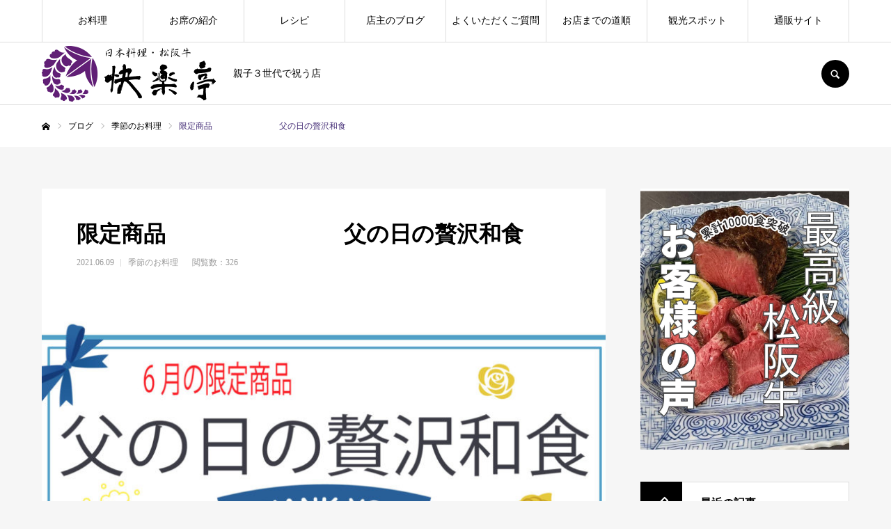

--- FILE ---
content_type: text/html; charset=UTF-8
request_url: https://kairakutei.co.jp/2021/06/%E7%88%B6%E3%81%AE%E6%97%A5%E3%81%AE%E8%B4%85%E6%B2%A2%E5%92%8C%E9%A3%9F%E3%80%80/
body_size: 20558
content:
<!DOCTYPE html>
<html class="pc" lang="ja"
	prefix="og: https://ogp.me/ns#" >
<head prefix="og: http://ogp.me/ns# fb: http://ogp.me/ns/fb#">
<meta charset="UTF-8">
<!--[if IE]><meta http-equiv="X-UA-Compatible" content="IE=edge"><![endif]-->
<meta name="viewport" content="width=device-width">
<meta name="format-detection" content="telephone=no">

<meta name="description" content="父の日限定の贅沢な和食の詰め合わせです！こんにちは、親子3世代で過ごす店、快楽亭5代目店主の脇田剛司です。いよいよ6月に入りました。6月は1年で3回しかない祝日が無い月です。でも忘れて欲しくない日があります。">
<link rel="pingback" href="https://kairakutei.co.jp/xmlrpc.php">
<link rel="shortcut icon" href="https://kairakutei.co.jp/wp-content/uploads/2021/02/favicon.png">

		<!-- All in One SEO 4.1.8 -->
		<title>限定商品 父の日の贅沢和食 - 快楽亭</title>
		<meta name="description" content="父の日限定の贅沢な和食の詰め合わせです！ こんにちは、親子3世代で過ごす店、快楽亭5代目店主の脇田剛司です。い" />
		<meta name="robots" content="max-image-preview:large" />
		<meta name="google-site-verification" content="google-site-verification=PMvTZgDEP8GbZFBG3MXHDpkWtfn43QW2fC8O8P97OuI" />
		<link rel="canonical" href="https://kairakutei.co.jp/2021/06/%e7%88%b6%e3%81%ae%e6%97%a5%e3%81%ae%e8%b4%85%e6%b2%a2%e5%92%8c%e9%a3%9f%e3%80%80/" />
		<meta property="og:locale" content="ja_JP" />
		<meta property="og:site_name" content="快楽亭 - 親子３世代で祝う店" />
		<meta property="og:type" content="article" />
		<meta property="og:title" content="限定商品 父の日の贅沢和食 - 快楽亭" />
		<meta property="og:description" content="父の日限定の贅沢な和食の詰め合わせです！ こんにちは、親子3世代で過ごす店、快楽亭5代目店主の脇田剛司です。い" />
		<meta property="og:url" content="https://kairakutei.co.jp/2021/06/%e7%88%b6%e3%81%ae%e6%97%a5%e3%81%ae%e8%b4%85%e6%b2%a2%e5%92%8c%e9%a3%9f%e3%80%80/" />
		<meta property="og:image" content="https://kairakutei.co.jp/wp-content/uploads/2021/02/-scaled-e1613913338978.jpg" />
		<meta property="og:image:secure_url" content="https://kairakutei.co.jp/wp-content/uploads/2021/02/-scaled-e1613913338978.jpg" />
		<meta property="og:image:width" content="1707" />
		<meta property="og:image:height" content="710" />
		<meta property="article:published_time" content="2021-06-09T01:40:56+00:00" />
		<meta property="article:modified_time" content="2021-06-09T01:59:26+00:00" />
		<meta property="article:publisher" content="https://www.facebook.com/kairakutei/" />
		<meta name="twitter:card" content="summary" />
		<meta name="twitter:title" content="限定商品 父の日の贅沢和食 - 快楽亭" />
		<meta name="twitter:description" content="父の日限定の贅沢な和食の詰め合わせです！ こんにちは、親子3世代で過ごす店、快楽亭5代目店主の脇田剛司です。い" />
		<meta name="twitter:image" content="https://kairakutei.co.jp/wp-content/uploads/2021/02/-scaled-e1613913338978.jpg" />
		<script type="application/ld+json" class="aioseo-schema">
			{"@context":"https:\/\/schema.org","@graph":[{"@type":"WebSite","@id":"https:\/\/kairakutei.co.jp\/#website","url":"https:\/\/kairakutei.co.jp\/","name":"\u5feb\u697d\u4ead","description":"\u89aa\u5b50\uff13\u4e16\u4ee3\u3067\u795d\u3046\u5e97","inLanguage":"ja","publisher":{"@id":"https:\/\/kairakutei.co.jp\/#organization"}},{"@type":"Organization","@id":"https:\/\/kairakutei.co.jp\/#organization","name":"\u5feb\u697d\u4ead","url":"https:\/\/kairakutei.co.jp\/","logo":{"@type":"ImageObject","@id":"https:\/\/kairakutei.co.jp\/#organizationLogo","url":"https:\/\/kairakutei.co.jp\/wp-content\/uploads\/2022\/03\/mark.png","width":512,"height":511},"image":{"@id":"https:\/\/kairakutei.co.jp\/#organizationLogo"},"sameAs":["https:\/\/www.facebook.com\/kairakutei\/","https:\/\/www.instagram.com\/kairakutei\/?igshid=basvydkcpv5u"],"contactPoint":{"@type":"ContactPoint","telephone":"+81598210222","contactType":"Reservations"}},{"@type":"BreadcrumbList","@id":"https:\/\/kairakutei.co.jp\/2021\/06\/%e7%88%b6%e3%81%ae%e6%97%a5%e3%81%ae%e8%b4%85%e6%b2%a2%e5%92%8c%e9%a3%9f%e3%80%80\/#breadcrumblist","itemListElement":[{"@type":"ListItem","@id":"https:\/\/kairakutei.co.jp\/#listItem","position":1,"item":{"@type":"WebPage","@id":"https:\/\/kairakutei.co.jp\/","name":"\u30db\u30fc\u30e0","description":"\u89aa\u5b50\uff13\u4e16\u4ee3\u3067\u795d\u3046\u5e97","url":"https:\/\/kairakutei.co.jp\/"},"nextItem":"https:\/\/kairakutei.co.jp\/2021\/#listItem"},{"@type":"ListItem","@id":"https:\/\/kairakutei.co.jp\/2021\/#listItem","position":2,"item":{"@type":"WebPage","@id":"https:\/\/kairakutei.co.jp\/2021\/","name":"2021","url":"https:\/\/kairakutei.co.jp\/2021\/"},"nextItem":"https:\/\/kairakutei.co.jp\/2021\/06\/#listItem","previousItem":"https:\/\/kairakutei.co.jp\/#listItem"},{"@type":"ListItem","@id":"https:\/\/kairakutei.co.jp\/2021\/06\/#listItem","position":3,"item":{"@type":"WebPage","@id":"https:\/\/kairakutei.co.jp\/2021\/06\/","name":"June","url":"https:\/\/kairakutei.co.jp\/2021\/06\/"},"nextItem":"https:\/\/kairakutei.co.jp\/2021\/06\/%e7%88%b6%e3%81%ae%e6%97%a5%e3%81%ae%e8%b4%85%e6%b2%a2%e5%92%8c%e9%a3%9f%e3%80%80\/#listItem","previousItem":"https:\/\/kairakutei.co.jp\/2021\/#listItem"},{"@type":"ListItem","@id":"https:\/\/kairakutei.co.jp\/2021\/06\/%e7%88%b6%e3%81%ae%e6%97%a5%e3%81%ae%e8%b4%85%e6%b2%a2%e5%92%8c%e9%a3%9f%e3%80%80\/#listItem","position":4,"item":{"@type":"WebPage","@id":"https:\/\/kairakutei.co.jp\/2021\/06\/%e7%88%b6%e3%81%ae%e6%97%a5%e3%81%ae%e8%b4%85%e6%b2%a2%e5%92%8c%e9%a3%9f%e3%80%80\/","name":"\u9650\u5b9a\u5546\u54c1\u3000\u3000\u3000\u3000\u3000\u3000\u3000\u3000\u7236\u306e\u65e5\u306e\u8d05\u6ca2\u548c\u98df\u3000","description":"\u7236\u306e\u65e5\u9650\u5b9a\u306e\u8d05\u6ca2\u306a\u548c\u98df\u306e\u8a70\u3081\u5408\u308f\u305b\u3067\u3059\uff01 \u3053\u3093\u306b\u3061\u306f\u3001\u89aa\u5b503\u4e16\u4ee3\u3067\u904e\u3054\u3059\u5e97\u3001\u5feb\u697d\u4ead5\u4ee3\u76ee\u5e97\u4e3b\u306e\u8107\u7530\u525b\u53f8\u3067\u3059\u3002\u3044","url":"https:\/\/kairakutei.co.jp\/2021\/06\/%e7%88%b6%e3%81%ae%e6%97%a5%e3%81%ae%e8%b4%85%e6%b2%a2%e5%92%8c%e9%a3%9f%e3%80%80\/"},"previousItem":"https:\/\/kairakutei.co.jp\/2021\/06\/#listItem"}]},{"@type":"Person","@id":"https:\/\/kairakutei.co.jp\/author\/kairakutei\/#author","url":"https:\/\/kairakutei.co.jp\/author\/kairakutei\/","name":"kairakutei","image":{"@type":"ImageObject","@id":"https:\/\/kairakutei.co.jp\/2021\/06\/%e7%88%b6%e3%81%ae%e6%97%a5%e3%81%ae%e8%b4%85%e6%b2%a2%e5%92%8c%e9%a3%9f%e3%80%80\/#authorImage","url":"https:\/\/secure.gravatar.com\/avatar\/e714945bfa44c04059aa13362951def3?s=96&d=mm&r=g","width":96,"height":96,"caption":"kairakutei"},"sameAs":["https:\/\/www.facebook.com\/kairakutei\/","https:\/\/www.instagram.com\/kairakutei\/?igshid=basvydkcpv5u"]},{"@type":"WebPage","@id":"https:\/\/kairakutei.co.jp\/2021\/06\/%e7%88%b6%e3%81%ae%e6%97%a5%e3%81%ae%e8%b4%85%e6%b2%a2%e5%92%8c%e9%a3%9f%e3%80%80\/#webpage","url":"https:\/\/kairakutei.co.jp\/2021\/06\/%e7%88%b6%e3%81%ae%e6%97%a5%e3%81%ae%e8%b4%85%e6%b2%a2%e5%92%8c%e9%a3%9f%e3%80%80\/","name":"\u9650\u5b9a\u5546\u54c1 \u7236\u306e\u65e5\u306e\u8d05\u6ca2\u548c\u98df - \u5feb\u697d\u4ead","description":"\u7236\u306e\u65e5\u9650\u5b9a\u306e\u8d05\u6ca2\u306a\u548c\u98df\u306e\u8a70\u3081\u5408\u308f\u305b\u3067\u3059\uff01 \u3053\u3093\u306b\u3061\u306f\u3001\u89aa\u5b503\u4e16\u4ee3\u3067\u904e\u3054\u3059\u5e97\u3001\u5feb\u697d\u4ead5\u4ee3\u76ee\u5e97\u4e3b\u306e\u8107\u7530\u525b\u53f8\u3067\u3059\u3002\u3044","inLanguage":"ja","isPartOf":{"@id":"https:\/\/kairakutei.co.jp\/#website"},"breadcrumb":{"@id":"https:\/\/kairakutei.co.jp\/2021\/06\/%e7%88%b6%e3%81%ae%e6%97%a5%e3%81%ae%e8%b4%85%e6%b2%a2%e5%92%8c%e9%a3%9f%e3%80%80\/#breadcrumblist"},"author":"https:\/\/kairakutei.co.jp\/author\/kairakutei\/#author","creator":"https:\/\/kairakutei.co.jp\/author\/kairakutei\/#author","image":{"@type":"ImageObject","@id":"https:\/\/kairakutei.co.jp\/#mainImage","url":"https:\/\/kairakutei.co.jp\/wp-content\/uploads\/2021\/06\/\u7236\u306e\u65e5\u8d05\u6ca2\u548c\u98df\u30002021.jpg","width":1920,"height":1080},"primaryImageOfPage":{"@id":"https:\/\/kairakutei.co.jp\/2021\/06\/%e7%88%b6%e3%81%ae%e6%97%a5%e3%81%ae%e8%b4%85%e6%b2%a2%e5%92%8c%e9%a3%9f%e3%80%80\/#mainImage"},"datePublished":"2021-06-09T01:40:56+09:00","dateModified":"2021-06-09T01:59:26+09:00"},{"@type":"BlogPosting","@id":"https:\/\/kairakutei.co.jp\/2021\/06\/%e7%88%b6%e3%81%ae%e6%97%a5%e3%81%ae%e8%b4%85%e6%b2%a2%e5%92%8c%e9%a3%9f%e3%80%80\/#blogposting","name":"\u9650\u5b9a\u5546\u54c1 \u7236\u306e\u65e5\u306e\u8d05\u6ca2\u548c\u98df - \u5feb\u697d\u4ead","description":"\u7236\u306e\u65e5\u9650\u5b9a\u306e\u8d05\u6ca2\u306a\u548c\u98df\u306e\u8a70\u3081\u5408\u308f\u305b\u3067\u3059\uff01 \u3053\u3093\u306b\u3061\u306f\u3001\u89aa\u5b503\u4e16\u4ee3\u3067\u904e\u3054\u3059\u5e97\u3001\u5feb\u697d\u4ead5\u4ee3\u76ee\u5e97\u4e3b\u306e\u8107\u7530\u525b\u53f8\u3067\u3059\u3002\u3044","inLanguage":"ja","headline":"\u9650\u5b9a\u5546\u54c1\u3000\u3000\u3000\u3000\u3000\u3000\u3000\u3000\u7236\u306e\u65e5\u306e\u8d05\u6ca2\u548c\u98df\u3000","author":{"@id":"https:\/\/kairakutei.co.jp\/author\/kairakutei\/#author"},"publisher":{"@id":"https:\/\/kairakutei.co.jp\/#organization"},"datePublished":"2021-06-09T01:40:56+09:00","dateModified":"2021-06-09T01:59:26+09:00","articleSection":"\u5b63\u7bc0\u306e\u304a\u6599\u7406, \u7236\u306e\u65e5\u3000\u30ed\u30fc\u30b9\u30c8\u30d3\u30fc\u30eb","mainEntityOfPage":{"@id":"https:\/\/kairakutei.co.jp\/2021\/06\/%e7%88%b6%e3%81%ae%e6%97%a5%e3%81%ae%e8%b4%85%e6%b2%a2%e5%92%8c%e9%a3%9f%e3%80%80\/#webpage"},"isPartOf":{"@id":"https:\/\/kairakutei.co.jp\/2021\/06\/%e7%88%b6%e3%81%ae%e6%97%a5%e3%81%ae%e8%b4%85%e6%b2%a2%e5%92%8c%e9%a3%9f%e3%80%80\/#webpage"},"image":{"@type":"ImageObject","@id":"https:\/\/kairakutei.co.jp\/#articleImage","url":"https:\/\/kairakutei.co.jp\/wp-content\/uploads\/2021\/06\/\u7236\u306e\u65e5\u8d05\u6ca2\u548c\u98df\u30002021.jpg","width":1920,"height":1080}}]}
		</script>
		<!-- All in One SEO -->

<meta property="og:type" content="article">
<meta property="og:url" content="https://kairakutei.co.jp/2021/06/%E7%88%B6%E3%81%AE%E6%97%A5%E3%81%AE%E8%B4%85%E6%B2%A2%E5%92%8C%E9%A3%9F%E3%80%80/">
<meta property="og:title" content="限定商品 父の日の贅沢和食 - 快楽亭">
<meta property="og:description" content="父の日限定の贅沢な和食の詰め合わせです！こんにちは、親子3世代で過ごす店、快楽亭5代目店主の脇田剛司です。いよいよ6月に入りました。6月は1年で3回しかない祝日が無い月です。でも忘れて欲しくない日があります。">
<meta property="og:site_name" content="快楽亭">
<meta property="og:image" content="https://kairakutei.co.jp/wp-content/uploads/2021/06/父の日贅沢和食　2021.jpg">
<meta property="og:image:secure_url" content="https://kairakutei.co.jp/wp-content/uploads/2021/06/父の日贅沢和食　2021.jpg"> 
<meta property="og:image:width" content="1920"> 
<meta property="og:image:height" content="1080">
<link rel="alternate" type="application/rss+xml" title="快楽亭 &raquo; フィード" href="https://kairakutei.co.jp/feed/" />
<link rel="alternate" type="application/rss+xml" title="快楽亭 &raquo; コメントフィード" href="https://kairakutei.co.jp/comments/feed/" />
<script type="text/javascript">
/* <![CDATA[ */
window._wpemojiSettings = {"baseUrl":"https:\/\/s.w.org\/images\/core\/emoji\/15.0.3\/72x72\/","ext":".png","svgUrl":"https:\/\/s.w.org\/images\/core\/emoji\/15.0.3\/svg\/","svgExt":".svg","source":{"concatemoji":"https:\/\/kairakutei.co.jp\/wp-includes\/js\/wp-emoji-release.min.js?ver=6.5.7"}};
/*! This file is auto-generated */
!function(i,n){var o,s,e;function c(e){try{var t={supportTests:e,timestamp:(new Date).valueOf()};sessionStorage.setItem(o,JSON.stringify(t))}catch(e){}}function p(e,t,n){e.clearRect(0,0,e.canvas.width,e.canvas.height),e.fillText(t,0,0);var t=new Uint32Array(e.getImageData(0,0,e.canvas.width,e.canvas.height).data),r=(e.clearRect(0,0,e.canvas.width,e.canvas.height),e.fillText(n,0,0),new Uint32Array(e.getImageData(0,0,e.canvas.width,e.canvas.height).data));return t.every(function(e,t){return e===r[t]})}function u(e,t,n){switch(t){case"flag":return n(e,"\ud83c\udff3\ufe0f\u200d\u26a7\ufe0f","\ud83c\udff3\ufe0f\u200b\u26a7\ufe0f")?!1:!n(e,"\ud83c\uddfa\ud83c\uddf3","\ud83c\uddfa\u200b\ud83c\uddf3")&&!n(e,"\ud83c\udff4\udb40\udc67\udb40\udc62\udb40\udc65\udb40\udc6e\udb40\udc67\udb40\udc7f","\ud83c\udff4\u200b\udb40\udc67\u200b\udb40\udc62\u200b\udb40\udc65\u200b\udb40\udc6e\u200b\udb40\udc67\u200b\udb40\udc7f");case"emoji":return!n(e,"\ud83d\udc26\u200d\u2b1b","\ud83d\udc26\u200b\u2b1b")}return!1}function f(e,t,n){var r="undefined"!=typeof WorkerGlobalScope&&self instanceof WorkerGlobalScope?new OffscreenCanvas(300,150):i.createElement("canvas"),a=r.getContext("2d",{willReadFrequently:!0}),o=(a.textBaseline="top",a.font="600 32px Arial",{});return e.forEach(function(e){o[e]=t(a,e,n)}),o}function t(e){var t=i.createElement("script");t.src=e,t.defer=!0,i.head.appendChild(t)}"undefined"!=typeof Promise&&(o="wpEmojiSettingsSupports",s=["flag","emoji"],n.supports={everything:!0,everythingExceptFlag:!0},e=new Promise(function(e){i.addEventListener("DOMContentLoaded",e,{once:!0})}),new Promise(function(t){var n=function(){try{var e=JSON.parse(sessionStorage.getItem(o));if("object"==typeof e&&"number"==typeof e.timestamp&&(new Date).valueOf()<e.timestamp+604800&&"object"==typeof e.supportTests)return e.supportTests}catch(e){}return null}();if(!n){if("undefined"!=typeof Worker&&"undefined"!=typeof OffscreenCanvas&&"undefined"!=typeof URL&&URL.createObjectURL&&"undefined"!=typeof Blob)try{var e="postMessage("+f.toString()+"("+[JSON.stringify(s),u.toString(),p.toString()].join(",")+"));",r=new Blob([e],{type:"text/javascript"}),a=new Worker(URL.createObjectURL(r),{name:"wpTestEmojiSupports"});return void(a.onmessage=function(e){c(n=e.data),a.terminate(),t(n)})}catch(e){}c(n=f(s,u,p))}t(n)}).then(function(e){for(var t in e)n.supports[t]=e[t],n.supports.everything=n.supports.everything&&n.supports[t],"flag"!==t&&(n.supports.everythingExceptFlag=n.supports.everythingExceptFlag&&n.supports[t]);n.supports.everythingExceptFlag=n.supports.everythingExceptFlag&&!n.supports.flag,n.DOMReady=!1,n.readyCallback=function(){n.DOMReady=!0}}).then(function(){return e}).then(function(){var e;n.supports.everything||(n.readyCallback(),(e=n.source||{}).concatemoji?t(e.concatemoji):e.wpemoji&&e.twemoji&&(t(e.twemoji),t(e.wpemoji)))}))}((window,document),window._wpemojiSettings);
/* ]]> */
</script>
<link rel='stylesheet' id='style-css' href='https://kairakutei.co.jp/wp-content/themes/every_tcd075/style.css?ver=2.3' type='text/css' media='all' />
<style id='wp-emoji-styles-inline-css' type='text/css'>

	img.wp-smiley, img.emoji {
		display: inline !important;
		border: none !important;
		box-shadow: none !important;
		height: 1em !important;
		width: 1em !important;
		margin: 0 0.07em !important;
		vertical-align: -0.1em !important;
		background: none !important;
		padding: 0 !important;
	}
</style>
<link rel='stylesheet' id='wp-block-library-css' href='https://kairakutei.co.jp/wp-includes/css/dist/block-library/style.min.css?ver=6.5.7' type='text/css' media='all' />
<style id='classic-theme-styles-inline-css' type='text/css'>
/*! This file is auto-generated */
.wp-block-button__link{color:#fff;background-color:#32373c;border-radius:9999px;box-shadow:none;text-decoration:none;padding:calc(.667em + 2px) calc(1.333em + 2px);font-size:1.125em}.wp-block-file__button{background:#32373c;color:#fff;text-decoration:none}
</style>
<style id='global-styles-inline-css' type='text/css'>
body{--wp--preset--color--black: #000000;--wp--preset--color--cyan-bluish-gray: #abb8c3;--wp--preset--color--white: #ffffff;--wp--preset--color--pale-pink: #f78da7;--wp--preset--color--vivid-red: #cf2e2e;--wp--preset--color--luminous-vivid-orange: #ff6900;--wp--preset--color--luminous-vivid-amber: #fcb900;--wp--preset--color--light-green-cyan: #7bdcb5;--wp--preset--color--vivid-green-cyan: #00d084;--wp--preset--color--pale-cyan-blue: #8ed1fc;--wp--preset--color--vivid-cyan-blue: #0693e3;--wp--preset--color--vivid-purple: #9b51e0;--wp--preset--gradient--vivid-cyan-blue-to-vivid-purple: linear-gradient(135deg,rgba(6,147,227,1) 0%,rgb(155,81,224) 100%);--wp--preset--gradient--light-green-cyan-to-vivid-green-cyan: linear-gradient(135deg,rgb(122,220,180) 0%,rgb(0,208,130) 100%);--wp--preset--gradient--luminous-vivid-amber-to-luminous-vivid-orange: linear-gradient(135deg,rgba(252,185,0,1) 0%,rgba(255,105,0,1) 100%);--wp--preset--gradient--luminous-vivid-orange-to-vivid-red: linear-gradient(135deg,rgba(255,105,0,1) 0%,rgb(207,46,46) 100%);--wp--preset--gradient--very-light-gray-to-cyan-bluish-gray: linear-gradient(135deg,rgb(238,238,238) 0%,rgb(169,184,195) 100%);--wp--preset--gradient--cool-to-warm-spectrum: linear-gradient(135deg,rgb(74,234,220) 0%,rgb(151,120,209) 20%,rgb(207,42,186) 40%,rgb(238,44,130) 60%,rgb(251,105,98) 80%,rgb(254,248,76) 100%);--wp--preset--gradient--blush-light-purple: linear-gradient(135deg,rgb(255,206,236) 0%,rgb(152,150,240) 100%);--wp--preset--gradient--blush-bordeaux: linear-gradient(135deg,rgb(254,205,165) 0%,rgb(254,45,45) 50%,rgb(107,0,62) 100%);--wp--preset--gradient--luminous-dusk: linear-gradient(135deg,rgb(255,203,112) 0%,rgb(199,81,192) 50%,rgb(65,88,208) 100%);--wp--preset--gradient--pale-ocean: linear-gradient(135deg,rgb(255,245,203) 0%,rgb(182,227,212) 50%,rgb(51,167,181) 100%);--wp--preset--gradient--electric-grass: linear-gradient(135deg,rgb(202,248,128) 0%,rgb(113,206,126) 100%);--wp--preset--gradient--midnight: linear-gradient(135deg,rgb(2,3,129) 0%,rgb(40,116,252) 100%);--wp--preset--font-size--small: 13px;--wp--preset--font-size--medium: 20px;--wp--preset--font-size--large: 36px;--wp--preset--font-size--x-large: 42px;--wp--preset--spacing--20: 0.44rem;--wp--preset--spacing--30: 0.67rem;--wp--preset--spacing--40: 1rem;--wp--preset--spacing--50: 1.5rem;--wp--preset--spacing--60: 2.25rem;--wp--preset--spacing--70: 3.38rem;--wp--preset--spacing--80: 5.06rem;--wp--preset--shadow--natural: 6px 6px 9px rgba(0, 0, 0, 0.2);--wp--preset--shadow--deep: 12px 12px 50px rgba(0, 0, 0, 0.4);--wp--preset--shadow--sharp: 6px 6px 0px rgba(0, 0, 0, 0.2);--wp--preset--shadow--outlined: 6px 6px 0px -3px rgba(255, 255, 255, 1), 6px 6px rgba(0, 0, 0, 1);--wp--preset--shadow--crisp: 6px 6px 0px rgba(0, 0, 0, 1);}:where(.is-layout-flex){gap: 0.5em;}:where(.is-layout-grid){gap: 0.5em;}body .is-layout-flex{display: flex;}body .is-layout-flex{flex-wrap: wrap;align-items: center;}body .is-layout-flex > *{margin: 0;}body .is-layout-grid{display: grid;}body .is-layout-grid > *{margin: 0;}:where(.wp-block-columns.is-layout-flex){gap: 2em;}:where(.wp-block-columns.is-layout-grid){gap: 2em;}:where(.wp-block-post-template.is-layout-flex){gap: 1.25em;}:where(.wp-block-post-template.is-layout-grid){gap: 1.25em;}.has-black-color{color: var(--wp--preset--color--black) !important;}.has-cyan-bluish-gray-color{color: var(--wp--preset--color--cyan-bluish-gray) !important;}.has-white-color{color: var(--wp--preset--color--white) !important;}.has-pale-pink-color{color: var(--wp--preset--color--pale-pink) !important;}.has-vivid-red-color{color: var(--wp--preset--color--vivid-red) !important;}.has-luminous-vivid-orange-color{color: var(--wp--preset--color--luminous-vivid-orange) !important;}.has-luminous-vivid-amber-color{color: var(--wp--preset--color--luminous-vivid-amber) !important;}.has-light-green-cyan-color{color: var(--wp--preset--color--light-green-cyan) !important;}.has-vivid-green-cyan-color{color: var(--wp--preset--color--vivid-green-cyan) !important;}.has-pale-cyan-blue-color{color: var(--wp--preset--color--pale-cyan-blue) !important;}.has-vivid-cyan-blue-color{color: var(--wp--preset--color--vivid-cyan-blue) !important;}.has-vivid-purple-color{color: var(--wp--preset--color--vivid-purple) !important;}.has-black-background-color{background-color: var(--wp--preset--color--black) !important;}.has-cyan-bluish-gray-background-color{background-color: var(--wp--preset--color--cyan-bluish-gray) !important;}.has-white-background-color{background-color: var(--wp--preset--color--white) !important;}.has-pale-pink-background-color{background-color: var(--wp--preset--color--pale-pink) !important;}.has-vivid-red-background-color{background-color: var(--wp--preset--color--vivid-red) !important;}.has-luminous-vivid-orange-background-color{background-color: var(--wp--preset--color--luminous-vivid-orange) !important;}.has-luminous-vivid-amber-background-color{background-color: var(--wp--preset--color--luminous-vivid-amber) !important;}.has-light-green-cyan-background-color{background-color: var(--wp--preset--color--light-green-cyan) !important;}.has-vivid-green-cyan-background-color{background-color: var(--wp--preset--color--vivid-green-cyan) !important;}.has-pale-cyan-blue-background-color{background-color: var(--wp--preset--color--pale-cyan-blue) !important;}.has-vivid-cyan-blue-background-color{background-color: var(--wp--preset--color--vivid-cyan-blue) !important;}.has-vivid-purple-background-color{background-color: var(--wp--preset--color--vivid-purple) !important;}.has-black-border-color{border-color: var(--wp--preset--color--black) !important;}.has-cyan-bluish-gray-border-color{border-color: var(--wp--preset--color--cyan-bluish-gray) !important;}.has-white-border-color{border-color: var(--wp--preset--color--white) !important;}.has-pale-pink-border-color{border-color: var(--wp--preset--color--pale-pink) !important;}.has-vivid-red-border-color{border-color: var(--wp--preset--color--vivid-red) !important;}.has-luminous-vivid-orange-border-color{border-color: var(--wp--preset--color--luminous-vivid-orange) !important;}.has-luminous-vivid-amber-border-color{border-color: var(--wp--preset--color--luminous-vivid-amber) !important;}.has-light-green-cyan-border-color{border-color: var(--wp--preset--color--light-green-cyan) !important;}.has-vivid-green-cyan-border-color{border-color: var(--wp--preset--color--vivid-green-cyan) !important;}.has-pale-cyan-blue-border-color{border-color: var(--wp--preset--color--pale-cyan-blue) !important;}.has-vivid-cyan-blue-border-color{border-color: var(--wp--preset--color--vivid-cyan-blue) !important;}.has-vivid-purple-border-color{border-color: var(--wp--preset--color--vivid-purple) !important;}.has-vivid-cyan-blue-to-vivid-purple-gradient-background{background: var(--wp--preset--gradient--vivid-cyan-blue-to-vivid-purple) !important;}.has-light-green-cyan-to-vivid-green-cyan-gradient-background{background: var(--wp--preset--gradient--light-green-cyan-to-vivid-green-cyan) !important;}.has-luminous-vivid-amber-to-luminous-vivid-orange-gradient-background{background: var(--wp--preset--gradient--luminous-vivid-amber-to-luminous-vivid-orange) !important;}.has-luminous-vivid-orange-to-vivid-red-gradient-background{background: var(--wp--preset--gradient--luminous-vivid-orange-to-vivid-red) !important;}.has-very-light-gray-to-cyan-bluish-gray-gradient-background{background: var(--wp--preset--gradient--very-light-gray-to-cyan-bluish-gray) !important;}.has-cool-to-warm-spectrum-gradient-background{background: var(--wp--preset--gradient--cool-to-warm-spectrum) !important;}.has-blush-light-purple-gradient-background{background: var(--wp--preset--gradient--blush-light-purple) !important;}.has-blush-bordeaux-gradient-background{background: var(--wp--preset--gradient--blush-bordeaux) !important;}.has-luminous-dusk-gradient-background{background: var(--wp--preset--gradient--luminous-dusk) !important;}.has-pale-ocean-gradient-background{background: var(--wp--preset--gradient--pale-ocean) !important;}.has-electric-grass-gradient-background{background: var(--wp--preset--gradient--electric-grass) !important;}.has-midnight-gradient-background{background: var(--wp--preset--gradient--midnight) !important;}.has-small-font-size{font-size: var(--wp--preset--font-size--small) !important;}.has-medium-font-size{font-size: var(--wp--preset--font-size--medium) !important;}.has-large-font-size{font-size: var(--wp--preset--font-size--large) !important;}.has-x-large-font-size{font-size: var(--wp--preset--font-size--x-large) !important;}
.wp-block-navigation a:where(:not(.wp-element-button)){color: inherit;}
:where(.wp-block-post-template.is-layout-flex){gap: 1.25em;}:where(.wp-block-post-template.is-layout-grid){gap: 1.25em;}
:where(.wp-block-columns.is-layout-flex){gap: 2em;}:where(.wp-block-columns.is-layout-grid){gap: 2em;}
.wp-block-pullquote{font-size: 1.5em;line-height: 1.6;}
</style>
<link rel='stylesheet' id='ez-toc-css' href='https://kairakutei.co.jp/wp-content/plugins/easy-table-of-contents/assets/css/screen.min.css?ver=2.0.73' type='text/css' media='all' />
<style id='ez-toc-inline-css' type='text/css'>
div#ez-toc-container .ez-toc-title {font-size: 120%;}div#ez-toc-container .ez-toc-title {font-weight: 500;}div#ez-toc-container ul li {font-size: 95%;}div#ez-toc-container ul li {font-weight: 500;}div#ez-toc-container nav ul ul li {font-size: 90%;}
.ez-toc-container-direction {direction: ltr;}.ez-toc-counter ul{counter-reset: item ;}.ez-toc-counter nav ul li a::before {content: counters(item, '.', decimal) '. ';display: inline-block;counter-increment: item;flex-grow: 0;flex-shrink: 0;margin-right: .2em; float: left; }.ez-toc-widget-direction {direction: ltr;}.ez-toc-widget-container ul{counter-reset: item ;}.ez-toc-widget-container nav ul li a::before {content: counters(item, '.', decimal) '. ';display: inline-block;counter-increment: item;flex-grow: 0;flex-shrink: 0;margin-right: .2em; float: left; }
</style>
<script type="text/javascript" src="https://kairakutei.co.jp/wp-includes/js/jquery/jquery.min.js?ver=3.7.1" id="jquery-core-js"></script>
<script type="text/javascript" src="https://kairakutei.co.jp/wp-includes/js/jquery/jquery-migrate.min.js?ver=3.4.1" id="jquery-migrate-js"></script>
<link rel="https://api.w.org/" href="https://kairakutei.co.jp/wp-json/" /><link rel="alternate" type="application/json" href="https://kairakutei.co.jp/wp-json/wp/v2/posts/1092" /><link rel='shortlink' href='https://kairakutei.co.jp/?p=1092' />
<link rel="alternate" type="application/json+oembed" href="https://kairakutei.co.jp/wp-json/oembed/1.0/embed?url=https%3A%2F%2Fkairakutei.co.jp%2F2021%2F06%2F%25e7%2588%25b6%25e3%2581%25ae%25e6%2597%25a5%25e3%2581%25ae%25e8%25b4%2585%25e6%25b2%25a2%25e5%2592%258c%25e9%25a3%259f%25e3%2580%2580%2F" />
<link rel="alternate" type="text/xml+oembed" href="https://kairakutei.co.jp/wp-json/oembed/1.0/embed?url=https%3A%2F%2Fkairakutei.co.jp%2F2021%2F06%2F%25e7%2588%25b6%25e3%2581%25ae%25e6%2597%25a5%25e3%2581%25ae%25e8%25b4%2585%25e6%25b2%25a2%25e5%2592%258c%25e9%25a3%259f%25e3%2580%2580%2F&#038;format=xml" />

<link rel="stylesheet" href="https://kairakutei.co.jp/wp-content/themes/every_tcd075/css/design-plus.css?ver=2.3">
<link rel="stylesheet" href="https://kairakutei.co.jp/wp-content/themes/every_tcd075/css/sns-botton.css?ver=2.3">
<link rel="stylesheet" media="screen and (max-width:1210px)" href="https://kairakutei.co.jp/wp-content/themes/every_tcd075/css/responsive.css?ver=2.3">
<link rel="stylesheet" media="screen and (max-width:1210px)" href="https://kairakutei.co.jp/wp-content/themes/every_tcd075/css/footer-bar.css?ver=2.3">

<script src="https://kairakutei.co.jp/wp-content/themes/every_tcd075/js/jquery.easing.1.3.js?ver=2.3"></script>
<script src="https://kairakutei.co.jp/wp-content/themes/every_tcd075/js/jscript.js?ver=2.3"></script>
<script src="https://kairakutei.co.jp/wp-content/themes/every_tcd075/js/comment.js?ver=2.3"></script>

<link rel="stylesheet" href="https://kairakutei.co.jp/wp-content/themes/every_tcd075/js/simplebar.css?ver=2.3">
<script src="https://kairakutei.co.jp/wp-content/themes/every_tcd075/js/simplebar.min.js?ver=2.3"></script>


<script src="https://kairakutei.co.jp/wp-content/themes/every_tcd075/js/header_fix.js?ver=2.3"></script>
<script src="https://kairakutei.co.jp/wp-content/themes/every_tcd075/js/header_fix_mobile.js?ver=2.3"></script>

<style type="text/css">

body, input, textarea { font-family: "Times New Roman" , "游明朝" , "Yu Mincho" , "游明朝体" , "YuMincho" , "ヒラギノ明朝 Pro W3" , "Hiragino Mincho Pro" , "HiraMinProN-W3" , "HGS明朝E" , "ＭＳ Ｐ明朝" , "MS PMincho" , serif; }

.rich_font, .p-vertical { font-family: "Times New Roman" , "游明朝" , "Yu Mincho" , "游明朝体" , "YuMincho" , "ヒラギノ明朝 Pro W3" , "Hiragino Mincho Pro" , "HiraMinProN-W3" , "HGS明朝E" , "ＭＳ Ｐ明朝" , "MS PMincho" , serif; font-weight:500; }

.rich_font_type1 { font-family: Arial, "ヒラギノ角ゴ ProN W3", "Hiragino Kaku Gothic ProN", "メイリオ", Meiryo, sans-serif; }
.rich_font_type2 { font-family: "Hiragino Sans", "ヒラギノ角ゴ ProN", "Hiragino Kaku Gothic ProN", "游ゴシック", YuGothic, "メイリオ", Meiryo, sans-serif; font-weight:500; }
.rich_font_type3 { font-family: "Times New Roman" , "游明朝" , "Yu Mincho" , "游明朝体" , "YuMincho" , "ヒラギノ明朝 Pro W3" , "Hiragino Mincho Pro" , "HiraMinProN-W3" , "HGS明朝E" , "ＭＳ Ｐ明朝" , "MS PMincho" , serif; font-weight:500; }

.post_content, #next_prev_post { font-family: "Times New Roman" , "游明朝" , "Yu Mincho" , "游明朝体" , "YuMincho" , "ヒラギノ明朝 Pro W3" , "Hiragino Mincho Pro" , "HiraMinProN-W3" , "HGS明朝E" , "ＭＳ Ｐ明朝" , "MS PMincho" , serif; }

#global_menu > ul > li > a { color:#000000; }
#global_menu > ul > li > a:after { background:#9b6cb5; }
#global_menu ul ul a { color:#FFFFFF; background:#ff7f00; }
#global_menu ul ul a:hover { background:#fbc525; }
#global_menu ul ul li.menu-item-has-children > a:before { color:#FFFFFF; }
#drawer_menu { background:#222222; }
#mobile_menu a { color:#ffffff; background:#222222; border-bottom:1px solid #444444; }
#mobile_menu li li a { color:#ffffff; background:#333333; }
#mobile_menu a:hover, #drawer_menu .close_button:hover, #mobile_menu .child_menu_button:hover { color:#ffffff; background:#9b6cb5; }
#mobile_menu li li a:hover { color:#ffffff; }
.megamenu_recipe_category_list .headline { color:#ff7f00; font-size:18px; }
.megamenu_recipe_category_list .headline a { color:#ff7f00; }
.megamenu_blog_list .menu_area a:hover, .megamenu_blog_list .menu_area li.active a, .megamenu_blog_list .post_list { background:#e8e8e8; }
#header_search { background:rgba(0,0,0,0.7); }
#header_login, #header_logout { color:#000000; background:#eeeeee; }
#header_login:hover, #header_logout:hover { color:#ffffff; background:#ff7f00; }
#header_register { color:#ffffff; background:#ff7f00; }
#header_register:hover { color:#ffffff; background:#fbc525; }
.footer_headline { color:#c8afff; }
.footer_menu ul li a { color:#ffffff; }
#footer_menu, #footer_category_menu, #footer_widget { border-color:rgba(255,255,255,0.3); }

#styled_post_list1_widget-2 .widget_headline { color:#000000; background:#ffffff; border-color:#dddddd; }
#styled_post_list1_widget-2 .widget_headline:before { background:#000000; font-family:'headline_icon'; content:'\e90a'; font-size:37px; line-height:65px; }
@media screen and (max-width:650px) {
  #styled_post_list1_widget-2 .widget_headline:before { font-size:32px; line-height:52px !important; }
}
#styled_post_list1_widget-2 .widget_headline:after { border-color:#000000 transparent transparent transparent; }
#styled_post_list1_widget-3 .widget_headline { color:#000000; background:#ffffff; border-color:#dddddd; }
#styled_post_list1_widget-3 .widget_headline:before { background:#000000; font-family:'headline_icon'; content:'\e90a'; font-size:37px; line-height:65px; }
@media screen and (max-width:650px) {
  #styled_post_list1_widget-3 .widget_headline:before { font-size:32px; line-height:52px !important; }
}
#styled_post_list1_widget-3 .widget_headline:after { border-color:#000000 transparent transparent transparent; }
#tcd_category_list_widget-2 .widget_headline { color:#000000; background:#ffffff; border-color:#dddddd; }
#tcd_category_list_widget-2 .widget_headline:before { background:#000000; font-family:'headline_icon'; content:'\e904'; font-size:23px; line-height:61px; }
@media screen and (max-width:650px) {
  #tcd_category_list_widget-2 .widget_headline:before { font-size:18px; line-height:47px !important; }
}
#tcd_category_list_widget-2 .widget_headline:after { border-color:#000000 transparent transparent transparent; }


.cat_id_2 { background:#9363ff; }
.cat_id_2:hover { background:#c8afff; }
.cat_id_4 { background:#452e77; }
.cat_id_4:hover { background:#764fcc; }
.cat_id_19 { background:#9363ff; }
.cat_id_19:hover { background:#c8afff; }
.cat_id_18 { background:#452e77; }
.cat_id_18:hover { background:#764fcc; }
.cat_id_16 { background:#452e77; }
.cat_id_16:hover { background:#764fcc; }
.cat_id_12 { background:#9363ff; }
.cat_id_12:hover { background:#c8afff; }
.cat_id_3 { background:#452e77; }
.cat_id_3:hover { background:#7f769b; }
.cat_id_23 { background:#9363ff; }
.cat_id_23:hover { background:#795dcc; }
.cat_id_21 { background:#9363ff; }
.cat_id_21:hover { background:#c8afff; }
.premium_icon { background:#bcab4a !important; }
.premium_icon:before { content:'\e911'; }
.index_blog .premium_icon, #post_list .premium_post .premium_icon, #related_post .premium_icon { background:#bcab4a !important; }
.index_blog .premium_icon:before, #post_list .premium_post .premium_icon:before, #related_post .premium_icon:before { content:'\e911'; }
#page_header .headline { font-size:14px; }
#page_header .desc { font-size:16px; color:#FFFFFF; }
#post_list .title { font-size:20px; }
#post_title_area .title { font-size:32px; }
#article .post_content { font-size:16px; }

#related_post .design_headline { font-size:20px; color:#000000; background:#ffffff; border-color:#dddddd; }
#related_post .design_headline:before { background:#000000 url(https://kairakutei.co.jp/wp-content/uploads/2021/03/logo.png) no-repeat center; }
#related_post .design_headline:after { border-color:#000000 transparent transparent transparent; }
#related_post .recipe_list .title_area .title { font-size:16px; }

@media screen and (max-width:650px) {
  #page_header .headline { font-size:12px; }
  #page_header .desc { font-size:14px; }
  #post_list .title { font-size:14px; }
  #post_title_area .title { font-size:20px; }
  #article .post_content { font-size:14px; }
  #related_post .design_headline { font-size:15px; }
  #related_post .recipe_list .title_area .title { font-size:14px; }
}

.author_profile a.avatar img, .animate_image img, .animate_background .image, #recipe_archive .blur_image {
  width:100%; height:auto;
  -webkit-transition: transform  0.75s ease;
  transition: transform  0.75s ease;
}
.author_profile a.avatar:hover img, .animate_image:hover img, .animate_background:hover .image, #recipe_archive a:hover .blur_image {
  -webkit-transform: scale(1.2);
  transform: scale(1.2);
}




a { color:#000; }

a:hover, #header_logo a, #footer_logo a, #header_user_name .user_name, #comment_headline, .tcd_category_list a:hover, .tcd_category_list .child_menu_button:hover, .register_form_wrap .privacy_policy a, #my_account_edit #delete_account:hover, .widget_tab_post_list a:hover .date, #post_title_area .post_meta a:hover, #news_list a:hover .date,
  .recipe_list .title_area .title a:hover, .recipe_list .link:hover .title, .recipe_list .link:hover .post_meta, #post_list a:hover .title, #post_list a:hover .post_meta li, #recipe_archive a:hover .desc, .cf_data_list li a:hover, #footer_social_link li a:hover:before, #recipe_title_area .meta li a:hover, #recipe_image_slider .slick-arrow:hover:after, .recipe_slider_widget .slick-arrow:hover:before,
    #footer a:hover, .cardlink_title a:hover, #related_post .item a:hover, .comment a:hover, .comment_form_wrapper a:hover, #bread_crumb, #bread_crumb .last, #bread_crumb a:hover, #bread_crumb li.home a:hover:after, .author_profile a:hover, .author_profile .author_link li a:hover:before, #post_meta_bottom a:hover, .recipe_list .title_area .post_meta a:hover,
      #author_page_header .author_link li a:hover:before, #ranking_list_tab li.active a, .ranking_list a:hover .title, #author_list a:hover .title span, #searchform .submit_button:hover:before, .styled_post_list1 a:hover .title_area, .styled_post_list1 a:hover .date, .p-dropdown__title:hover:after, .p-dropdown__list li a:hover,
        #index_recipe_slider a:hover .title, #index_recipe_slider a:hover .post_meta, #index_recipe_slider .owl-nav button:hover span:after, .recipe_slider_widget .slick-arrow:hover:after, #about_faq_list dt:hover,#about_faq_list dt.active, #about_faq_list dt:hover:after,
          #menu_button:hover:before, .mobile #header_login:hover, .mobile #header_logout:hover, .mobile #header_search_button:hover:before, .styled_post_list1 .rank,
          	#next_prev_post a:hover:before, #next_prev_post a:hover, .form_wrap .headline, #my_account_header .name, #index_recipe_slider .title a:hover
  { color: #452e77; }

.pc #header_search_button:hover, #index_slider .search_button:hover input, #return_top a, #comment_tab li a:hover, #comment_tab li.active a, #comment_header #comment_closed p, #submit_comment:hover, #cancel_comment_reply a:hover,
  #recipe_image_slider .slick-dots button:hover::before, #recipe_image_slider .slick-dots .slick-active button::before, .form_wrap .submit input, .login_form_wrap #create_account, .register_form_wrap .register_form_header, .recipe_list2 .delete:hover,
    #wp-calendar #prev a:hover, #wp-calendar #next a:hover, #wp-calendar td a:hover, #p_readmore .button, .page_navi span.current, .page_navi a:hover, #post_pagination p, #post_pagination a:hover, .c-pw__btn:hover, #post_pagination a:hover
  { background-color: #452e77; }

.form_wrap .input_field:focus, #guest_info input:focus, #comment_textarea textarea:focus, .c-pw__box-input:focus, .page_navi span.current, .page_navi a:hover, #post_pagination p, #post_pagination a:hover
  { border-color: #452e77; }

#comment_tab li.active a:after, #comment_header #comment_closed p:after
  { border-color:#452e77 transparent transparent transparent; }

.modal_wrap .close_modal_button:hover:before
  { color: #452e77 !important; }

#header_logo a:hover, #footer_logo a:hover, .register_form_wrap .privacy_policy a:hover, .megamenu_recipe_category_list .headline a:hover
  { color: #764fcc; }
#header_register:hover, #return_top a:hover, .form_wrap .submit input:hover, .login_form_wrap #create_account:hover, #p_readmore .button:hover
  { background-color: #764fcc; }
.post_content a { color: #64587f; }
.post_content a:hover { color:#f4f4f4; }
#site_loader_logo_inner p { font-size:16px; color:#000000; }
@media screen and (max-width:750px) {
  #site_loader_logo_inner p { font-size:14px; }
}

#header_login, #header_logout, #header_user_name, #header_register {
display: none; }
</style>


		<style type="text/css" id="wp-custom-css">
			.dp-footer-bar {font-size:20px;}
.dp-footer-bar-icon {font-size:20px;}		</style>
			
<!-- Global site tag (gtag.js) - Google Analytics -->
<script async src="https://www.googletagmanager.com/gtag/js?id=UA-221883496-1"></script>
<script>
  window.dataLayer = window.dataLayer || [];
  function gtag(){dataLayer.push(arguments);}
  gtag('js', new Date());

  gtag('config', 'UA-221883496-1');
</script>

<!-- Global site tag (gtag.js) - Google Ads: 994594142 -->
<script async src="https://www.googletagmanager.com/gtag/js?id=AW-994594142"></script>
<script>
  window.dataLayer = window.dataLayer || [];
  function gtag(){dataLayer.push(arguments);}
  gtag('js', new Date());

  gtag('config', 'AW-994594142');
</script>
	
</head>
<body id="body" class="post-template-default single single-post postid-1092 single-format-standard logout hide_desc_mobile use_header_fix header_fix_type2 use_mobile_header_fix guest">


<div id="container">

 <header id="header">

  <div id="header_inner">

   <div id="header_logo">
    
<h2 class="logo">
 <a href="https://kairakutei.co.jp/" title="快楽亭">
    <img class="pc_logo_image type1" src="https://kairakutei.co.jp/wp-content/uploads/2021/03/header_logo_l.png?1768670896" alt="快楽亭" title="快楽亭" width="250" height="80" />
      <img class="mobile_logo_image" src="https://kairakutei.co.jp/wp-content/uploads/2021/03/header_logo_m.png?1768670896" alt="快楽亭" title="快楽亭" width="125" height="40" />
   </a>
</h2>

        <h3 class="desc">親子３世代で祝う店</h3>
       </div>

      <div id="header_button_area" class="clearfix">
        <a id="header_login" href="https://kairakutei.co.jp/?memberpage=login">ログイン</a>            <a id="header_search_button" href="#">SEARCH</a>   </div>
   
  </div>

    <a href="#" id="menu_button"><span>メニュー</span></a>
  <nav id="global_menu">
   <ul id="menu-glonav" class="menu"><li id="menu-item-373" class="menu-item menu-item-type-post_type menu-item-object-page menu-item-373"><a href="https://kairakutei.co.jp/contents/">お料理</a></li>
<li id="menu-item-374" class="menu-item menu-item-type-post_type menu-item-object-page menu-item-374"><a href="https://kairakutei.co.jp/guide/">お席の紹介</a></li>
<li id="menu-item-372" class="menu-item menu-item-type-post_type menu-item-object-page menu-item-372"><a href="https://kairakutei.co.jp/recipe2/">レシピ</a></li>
<li id="menu-item-431" class="menu-item menu-item-type-taxonomy menu-item-object-category menu-item-431"><a href="https://kairakutei.co.jp/category/tensyu_blog/">店主のブログ</a></li>
<li id="menu-item-438" class="menu-item menu-item-type-post_type menu-item-object-page menu-item-438"><a href="https://kairakutei.co.jp/faq/">よくいただくご質問</a></li>
<li id="menu-item-370" class="menu-item menu-item-type-post_type menu-item-object-page menu-item-370"><a href="https://kairakutei.co.jp/access/">お店までの道順</a></li>
<li id="menu-item-523" class="menu-item menu-item-type-post_type menu-item-object-page menu-item-523"><a href="https://kairakutei.co.jp/sightseeing/">観光スポット</a></li>
<li id="menu-item-428" class="menu-item menu-item-type-custom menu-item-object-custom menu-item-428"><a href="https://kairakutei.thebase.in/">通販サイト</a></li>
</ul>  </nav>
  
    <div id="header_search">
   <form method="get" action="https://kairakutei.co.jp/">
    <div class="search_input"><input type="text" value="" name="s" placeholder="キーワードを入力してください" required /></div>
    <div class="search_button"><label for="header_search_submit_button">検索</label><input id="header_search_submit_button" type="submit" value="検索" /></div>
   </form>
  </div>
  
  
  
 </header>

 

<div id="bread_crumb">

<ul class="clearfix" itemscope itemtype="http://schema.org/BreadcrumbList">
 <li itemprop="itemListElement" itemscope itemtype="http://schema.org/ListItem" class="home"><a itemprop="item" href="https://kairakutei.co.jp/"><span itemprop="name">ホーム</span></a><meta itemprop="position" content="1"></li>
 <li itemprop="itemListElement" itemscope itemtype="http://schema.org/ListItem"><a itemprop="item" href="https://kairakutei.co.jp/%e3%83%96%e3%83%ad%e3%82%b0%e4%b8%80%e8%a6%a7%e3%83%9a%e3%83%bc%e3%82%b8/"><span itemprop="name">ブログ</span></a><meta itemprop="position" content="2"></li>
  <li class="category" itemprop="itemListElement" itemscope itemtype="http://schema.org/ListItem">
    <a itemprop="item" href="https://kairakutei.co.jp/category/category2/"><span itemprop="name">季節のお料理</span></a>
    <meta itemprop="position" content="3">
 </li>
  <li class="last" itemprop="itemListElement" itemscope itemtype="http://schema.org/ListItem"><span itemprop="name">限定商品　　　　　　　　父の日の贅沢和食　</span><meta itemprop="position" content="4"></li>
</ul>

</div>

<div id="main_contents" class="clearfix">

 <div id="main_col" class="clearfix">

  
  <article id="article">

   <div id="post_title_area">
    <h1 class="title rich_font entry-title">限定商品　　　　　　　　父の日の贅沢和食　</h1>
        <ul class="post_meta clearfix">
     <li class="date"><time class="entry-date updated" datetime="2021-06-09T10:59:26+09:00">2021.06.09</time></li>     <li class="category"><a href="https://kairakutei.co.jp/category/category2/" rel="category tag">季節のお料理</a></li>     <li class="post_view">閲覧数：326</li>    </ul>
       </div>

   
      <div id="post_image">
    <div class="image" style="background:url(https://kairakutei.co.jp/wp-content/uploads/2021/06/父の日贅沢和食　2021-800x485.jpg) no-repeat center center; background-size:cover;"></div>
   </div>
   
      <div class="single_share clearfix" id="single_share_top">
    <div class="share-type4 share-top">
 
	<div class="sns mt10">
		<ul class="type4 clearfix">
			<li class="facebook">
				<a href="//www.facebook.com/sharer/sharer.php?u=https://kairakutei.co.jp/2021/06/%e7%88%b6%e3%81%ae%e6%97%a5%e3%81%ae%e8%b4%85%e6%b2%a2%e5%92%8c%e9%a3%9f%e3%80%80/&amp;t=%E9%99%90%E5%AE%9A%E5%95%86%E5%93%81%E3%80%80%E3%80%80%E3%80%80%E3%80%80%E3%80%80%E3%80%80%E3%80%80%E3%80%80%E7%88%B6%E3%81%AE%E6%97%A5%E3%81%AE%E8%B4%85%E6%B2%A2%E5%92%8C%E9%A3%9F%E3%80%80" class="facebook-btn-icon-link" target="blank" rel="nofollow"><i class="icon-facebook"></i><span class="ttl">Share</span><span class="share-count"></span></a>
			</li>
			<li class="pinterest">
				<a rel="nofollow" target="_blank" href="https://www.pinterest.com/pin/create/button/?url=https%3A%2F%2Fkairakutei.co.jp%2F2021%2F06%2F%25e7%2588%25b6%25e3%2581%25ae%25e6%2597%25a5%25e3%2581%25ae%25e8%25b4%2585%25e6%25b2%25a2%25e5%2592%258c%25e9%25a3%259f%25e3%2580%2580%2F&media=https://kairakutei.co.jp/wp-content/uploads/2021/06/父の日贅沢和食　2021.jpg&description=%E9%99%90%E5%AE%9A%E5%95%86%E5%93%81%E3%80%80%E3%80%80%E3%80%80%E3%80%80%E3%80%80%E3%80%80%E3%80%80%E3%80%80%E7%88%B6%E3%81%AE%E6%97%A5%E3%81%AE%E8%B4%85%E6%B2%A2%E5%92%8C%E9%A3%9F%E3%80%80"><i class="icon-pinterest"></i><span class="ttl">Pin&nbsp;it</span></a>
			</li>
		</ul>
	</div>
</div>
   </div>
   
   
   
   
      <div class="post_content clearfix">
    
<div id="ez-toc-container" class="ez-toc-v2_0_73 counter-hierarchy ez-toc-counter ez-toc-grey ez-toc-container-direction">
<div class="ez-toc-title-container">
<p class="ez-toc-title" style="cursor:inherit">Table of Contents</p>
<span class="ez-toc-title-toggle"><a href="#" class="ez-toc-pull-right ez-toc-btn ez-toc-btn-xs ez-toc-btn-default ez-toc-toggle" aria-label="Toggle Table of Content"><span class="ez-toc-js-icon-con"><span class=""><span class="eztoc-hide" style="display:none;">Toggle</span><span class="ez-toc-icon-toggle-span"><svg style="fill: #999;color:#999" xmlns="http://www.w3.org/2000/svg" class="list-377408" width="20px" height="20px" viewBox="0 0 24 24" fill="none"><path d="M6 6H4v2h2V6zm14 0H8v2h12V6zM4 11h2v2H4v-2zm16 0H8v2h12v-2zM4 16h2v2H4v-2zm16 0H8v2h12v-2z" fill="currentColor"></path></svg><svg style="fill: #999;color:#999" class="arrow-unsorted-368013" xmlns="http://www.w3.org/2000/svg" width="10px" height="10px" viewBox="0 0 24 24" version="1.2" baseProfile="tiny"><path d="M18.2 9.3l-6.2-6.3-6.2 6.3c-.2.2-.3.4-.3.7s.1.5.3.7c.2.2.4.3.7.3h11c.3 0 .5-.1.7-.3.2-.2.3-.5.3-.7s-.1-.5-.3-.7zM5.8 14.7l6.2 6.3 6.2-6.3c.2-.2.3-.5.3-.7s-.1-.5-.3-.7c-.2-.2-.4-.3-.7-.3h-11c-.3 0-.5.1-.7.3-.2.2-.3.5-.3.7s.1.5.3.7z"/></svg></span></span></span></a></span></div>
<nav><ul class='ez-toc-list ez-toc-list-level-1 ' ><li class='ez-toc-page-1 ez-toc-heading-level-2'><a class="ez-toc-link ez-toc-heading-1" href="#%E7%88%B6%E3%81%AE%E6%97%A5%E9%99%90%E5%AE%9A%E3%81%AE%E8%B4%85%E6%B2%A2%E3%81%AA%E5%92%8C%E9%A3%9F%E3%81%AE%E8%A9%B0%E3%82%81%E5%90%88%E3%82%8F%E3%81%9B%E3%81%A7%E3%81%99%EF%BC%81" title="父の日限定の贅沢な和食の詰め合わせです！">父の日限定の贅沢な和食の詰め合わせです！</a><ul class='ez-toc-list-level-4' ><li class='ez-toc-heading-level-4'><ul class='ez-toc-list-level-4' ><li class='ez-toc-heading-level-4'><a class="ez-toc-link ez-toc-heading-2" href="#%E3%81%8A%E7%88%B6%E3%81%95%E3%82%93%E3%81%AE%E7%82%BA%E3%81%AE%E8%B4%85%E6%B2%A2%E5%92%8C%E9%A3%9F%E3%80%804900%E5%86%86%EF%BC%88%E7%A8%8E%E8%BE%BC%EF%BC%89" title="お父さんの為の贅沢和食　4,900円（税込）">お父さんの為の贅沢和食　4,900円（税込）</a></li></ul></li></ul></li></ul></nav></div>
<h2 class="wp-block-heading"><span class="ez-toc-section" id="%E7%88%B6%E3%81%AE%E6%97%A5%E9%99%90%E5%AE%9A%E3%81%AE%E8%B4%85%E6%B2%A2%E3%81%AA%E5%92%8C%E9%A3%9F%E3%81%AE%E8%A9%B0%E3%82%81%E5%90%88%E3%82%8F%E3%81%9B%E3%81%A7%E3%81%99%EF%BC%81"></span>父の日限定の贅沢な和食の詰め合わせです！<span class="ez-toc-section-end"></span></h2>



<p>こんにちは、親子3世代で過ごす店、快楽亭5代目店主の脇田剛司です。いよいよ6月に入りました。<br>6月は1年で3回しかない祝日が無い月です。でも忘れて欲しくない日があります。<br>それは6月20日の父の日です。実は私も、家族から忘れられて毎年悲しい想いをしています。<br>是非、あなたのお父さんに、「ありがとう」の言葉と共に「贅沢和食」をプレゼントをしてあげて下さい。<br>きっと日頃の、疲れも忘れるほど、喜んでもらえると思います。</p>



<p>お父さんが、リラックスしながら食べれる、和食を詰めました</p>



<p><strong>鰻の白焼き</strong><br>暑くなってきた季節にさっぱりと香ばしさと、パリパリ食感をワサビ醤油で召し上がって下さい。鰻の本来の旨みが口の中に広がります。</p>



<figure class="wp-block-image size-large is-style-rounded"><img fetchpriority="high" decoding="async" width="486" height="274" src="https://kairakutei.co.jp/wp-content/uploads/2021/06/-e1623113806711.jpg" alt="" class="wp-image-1096"/></figure>



<p><strong>松阪豚の角煮</strong><br>時間をかけてじっくり焚き上げた、<br>トロトロ松阪豚の角煮です。<br>飲みすぎ注意の角煮です</p>



<figure class="wp-block-image size-large is-style-rounded"><img decoding="async" width="463" height="261" src="https://kairakutei.co.jp/wp-content/uploads/2021/06/-e1623114293982.jpg" alt="" class="wp-image-1097"/></figure>



<div class="wp-block-group"><div class="wp-block-group__inner-container is-layout-flow wp-block-group-is-layout-flow">
<p></p>



<p><strong>快楽亭名物ローストビーフ</strong><br>やっぱり定番ローストビーフ<br>お肉を食べて、元気になってください。</p>



<figure class="wp-block-image size-large is-resized is-style-rounded"><img decoding="async" src="https://kairakutei.co.jp/wp-content/uploads/2021/06/DSC_4108-01_edited-edited.jpeg" alt="" class="wp-image-1100" width="-884" height="-498" srcset="https://kairakutei.co.jp/wp-content/uploads/2021/06/DSC_4108-01_edited-edited.jpeg 2000w, https://kairakutei.co.jp/wp-content/uploads/2021/06/DSC_4108-01_edited-edited-300x169.jpeg 300w, https://kairakutei.co.jp/wp-content/uploads/2021/06/DSC_4108-01_edited-edited-1024x577.jpeg 1024w, https://kairakutei.co.jp/wp-content/uploads/2021/06/DSC_4108-01_edited-edited-768x432.jpeg 768w, https://kairakutei.co.jp/wp-content/uploads/2021/06/DSC_4108-01_edited-edited-1536x865.jpeg 1536w, https://kairakutei.co.jp/wp-content/uploads/2021/06/DSC_4108-01_edited-edited-810x456.jpeg 810w" sizes="(max-width: 2000px) 100vw, 2000px" /></figure>



<p></p>
</div></div>



<p><strong>う巻き</strong><br>鰻のタレと、卵の相性は抜群ですだし巻きのフワフワ食感の中に、<br>鰻が旨みが、ジュッワーと広がります。</p>



<figure class="wp-block-image size-large is-resized is-style-rounded"><img decoding="async" src="https://kairakutei.co.jp/wp-content/uploads/2021/06/う巻きトリミング.jpg" alt="" class="wp-image-1102" width="414" height="232" srcset="https://kairakutei.co.jp/wp-content/uploads/2021/06/う巻きトリミング.jpg 346w, https://kairakutei.co.jp/wp-content/uploads/2021/06/う巻きトリミング-300x168.jpg 300w" sizes="(max-width: 414px) 100vw, 414px" /></figure>



<p>上の豪華な4種類を詰めました。本来なら5000円以上する内容ですが、<br>この大変なご時世に、苦労しているお父さんも多いと思います。<br>そこで、少しでも沢山のお父さんに、喜んでもらいたいと思い、<br>税込4,900円とさせて頂きます。</p>



<h4 class="has-text-align-center wp-block-heading"><span class="ez-toc-section" id="%E3%81%8A%E7%88%B6%E3%81%95%E3%82%93%E3%81%AE%E7%82%BA%E3%81%AE%E8%B4%85%E6%B2%A2%E5%92%8C%E9%A3%9F%E3%80%804900%E5%86%86%EF%BC%88%E7%A8%8E%E8%BE%BC%EF%BC%89"></span>お父さんの為の贅沢和食　4,900円（税込）<span class="ez-toc-section-end"></span></h4>



<p class="has-pale-pink-background-color has-background">仕込みに時間をかけて作っています。事前予約制で承っています。<br>ご注文はお電話でお願いします。<br><strong>0598-21-0222</strong></p>



<p>さらに、さらにメール会員の方は、<br>今話題の、ジョッキ缶をプレゼントします。メール登録がまだの方は、下記からご登録ください。<br><a href="https://1lejend.com/stepmail/kd.php?no=bsbEvDpwu"><span class="has-inline-color has-vivid-cyan-blue-color">https://1lejend.com/stepmail/kd.php?no=bsbEvDpwu</span></a><br>メール会員になると、お得な割引情報、旬の食材のお料理情報など、お得な情報をいち早くお届けしています。</p>
   </div>

   
      <div class="single_share clearfix" id="single_share_bottom">
    <div class="share-type1 share-btm">
 
	<div class="sns mt10 mb45">
		<ul class="type1 clearfix">
			<li class="facebook">
				<a href="//www.facebook.com/sharer/sharer.php?u=https://kairakutei.co.jp/2021/06/%e7%88%b6%e3%81%ae%e6%97%a5%e3%81%ae%e8%b4%85%e6%b2%a2%e5%92%8c%e9%a3%9f%e3%80%80/&amp;t=%E9%99%90%E5%AE%9A%E5%95%86%E5%93%81%E3%80%80%E3%80%80%E3%80%80%E3%80%80%E3%80%80%E3%80%80%E3%80%80%E3%80%80%E7%88%B6%E3%81%AE%E6%97%A5%E3%81%AE%E8%B4%85%E6%B2%A2%E5%92%8C%E9%A3%9F%E3%80%80" class="facebook-btn-icon-link" target="blank" rel="nofollow"><i class="icon-facebook"></i><span class="ttl">Share</span><span class="share-count"></span></a>
			</li>
			<li class="pinterest">
				<a rel="nofollow" target="_blank" href="https://www.pinterest.com/pin/create/button/?url=https%3A%2F%2Fkairakutei.co.jp%2F2021%2F06%2F%25e7%2588%25b6%25e3%2581%25ae%25e6%2597%25a5%25e3%2581%25ae%25e8%25b4%2585%25e6%25b2%25a2%25e5%2592%258c%25e9%25a3%259f%25e3%2580%2580%2F&media=https://kairakutei.co.jp/wp-content/uploads/2021/06/父の日贅沢和食　2021.jpg&description=%E9%99%90%E5%AE%9A%E5%95%86%E5%93%81%E3%80%80%E3%80%80%E3%80%80%E3%80%80%E3%80%80%E3%80%80%E3%80%80%E3%80%80%E7%88%B6%E3%81%AE%E6%97%A5%E3%81%AE%E8%B4%85%E6%B2%A2%E5%92%8C%E9%A3%9F%E3%80%80"><i class="icon-pinterest"></i><span class="ttl">Pin&nbsp;it</span></a>
			</li>
		</ul>
	</div>
</div>
   </div>
   
   
   
   
   
   
  </article><!-- END #article -->

    <div id="next_prev_post" class="clearfix">
   <div class="item prev_post clearfix">
 <a class="animate_background" href="https://kairakutei.co.jp/2021/05/%e3%81%8a%e9%a3%9f%e3%81%84%e5%88%9d%e3%82%81%e3%81%ae%e3%81%94%e6%9d%a5%e5%ba%97%e9%a0%82%e3%81%8d%e3%81%be%e3%81%97%e3%81%9f%e3%80%82/">
  <div class="image_wrap">
   <div class="image_wrap_inner">
    <div class="image" style="background:url(https://kairakutei.co.jp/wp-content/uploads/2021/05/20210529お食い初め2-250x250.jpg) no-repeat center center; background-size:cover;"></div>
   </div>
  </div>
  <div class="title_area">
   <p class="title"><span>お食い初めのご来店頂きました。</span></p>
   <p class="nav">前の記事</p>
  </div>
 </a>
</div>
<div class="item next_post clearfix">
 <a class="animate_background" href="https://kairakutei.co.jp/2021/07/%e3%81%86%e3%81%aa%e3%81%8e%e3%81%ae%e8%a9%a6%e4%bd%9c/">
  <div class="image_wrap">
   <div class="image_wrap_inner">
    <div class="image" style="background:url(https://kairakutei.co.jp/wp-content/uploads/2021/06/-e1623113806711-250x250.jpg) no-repeat center center; background-size:cover;"></div>
   </div>
  </div>
  <div class="title_area">
   <p class="title"><span>うなぎの試作</span></p>
   <p class="nav">次の記事</p>
  </div>
 </a>
</div>
  </div>
  
  
    <div id="related_post">
   <h3 class="design_headline clearfix rich_font">関連記事</h3>
   <div class="recipe_list clearfix">
        <article class="item">
     <a class="link animate_background" href="https://kairakutei.co.jp/2021/07/%e9%b0%bb%e3%82%82%e4%ba%8c%e5%88%80%e6%b5%81/">
      <div class="image_wrap">
              <div class="image" style="background:url(https://kairakutei.co.jp/wp-content/uploads/2021/07/紅白うな重　快楽亭　松阪-1-520x520.jpeg) no-repeat center center; background-size:cover;"></div>
      </div>
     </a>
     <div class="title_area">
      <h3 class="title"><a href="https://kairakutei.co.jp/2021/07/%e9%b0%bb%e3%82%82%e4%ba%8c%e5%88%80%e6%b5%81/"><span>鰻も二刀流</span></a></h3>
      <p class="post_meta">閲覧数：624</p>     </div>
    </article>
        <article class="item">
     <a class="link animate_background" href="https://kairakutei.co.jp/2016/04/%e7%89%b9%e5%88%a5%e3%81%aa%e3%81%8a%e8%8a%b1%e8%a6%8b%e5%bc%81%e5%bd%93/">
      <div class="image_wrap">
              <div class="image" style="background:url(https://kairakutei.co.jp/wp-content/uploads/2021/04/20160416-520x520.jpg) no-repeat center center; background-size:cover;"></div>
      </div>
     </a>
     <div class="title_area">
      <h3 class="title"><a href="https://kairakutei.co.jp/2016/04/%e7%89%b9%e5%88%a5%e3%81%aa%e3%81%8a%e8%8a%b1%e8%a6%8b%e5%bc%81%e5%bd%93/"><span>特別なお花見弁当</span></a></h3>
      <p class="post_meta">閲覧数：561</p>     </div>
    </article>
        <article class="item">
     <a class="link animate_background" href="https://kairakutei.co.jp/2021/02/%e3%81%8a%e3%81%86%e3%81%a1%e3%81%a7%e3%81%b2%e3%81%aa%e7%a5%ad%e3%82%8a%e3%80%80%e8%b1%aa%e8%8f%af%e3%81%ab%e3%81%aa%e3%81%a3%e3%81%9f%e3%80%8c%e5%ae%9d%e7%9f%b3%e3%81%bf%e3%81%9f%e3%81%84%e3%81%aa/">
      <div class="image_wrap">
              <div class="image" style="background:url(https://kairakutei.co.jp/wp-content/uploads/2021/02/ohinasama-520x520.jpg) no-repeat center center; background-size:cover;"></div>
      </div>
     </a>
     <div class="title_area">
      <h3 class="title"><a href="https://kairakutei.co.jp/2021/02/%e3%81%8a%e3%81%86%e3%81%a1%e3%81%a7%e3%81%b2%e3%81%aa%e7%a5%ad%e3%82%8a%e3%80%80%e8%b1%aa%e8%8f%af%e3%81%ab%e3%81%aa%e3%81%a3%e3%81%9f%e3%80%8c%e5%ae%9d%e7%9f%b3%e3%81%bf%e3%81%9f%e3%81%84%e3%81%aa/"><span>おうちでひな祭り!　豪華になった「宝石みたいなひなり手まり」ご予約承り中</span></a></h3>
      <p class="post_meta">閲覧数：168</p>     </div>
    </article>
        <article class="item">
     <a class="link animate_background" href="https://kairakutei.co.jp/2021/07/%e3%81%86%e3%81%aa%e3%81%8e%e3%81%ae%e8%a9%a6%e4%bd%9c/">
      <div class="image_wrap">
              <div class="image" style="background:url(https://kairakutei.co.jp/wp-content/uploads/2021/06/鰻白焼き-520x520.jpg) no-repeat center center; background-size:cover;"></div>
      </div>
     </a>
     <div class="title_area">
      <h3 class="title"><a href="https://kairakutei.co.jp/2021/07/%e3%81%86%e3%81%aa%e3%81%8e%e3%81%ae%e8%a9%a6%e4%bd%9c/"><span>うなぎの試作</span></a></h3>
      <p class="post_meta">閲覧数：228</p>     </div>
    </article>
        <article class="item">
     <a class="link animate_background" href="https://kairakutei.co.jp/2021/02/%e9%80%9a%e7%ae%977000%e5%80%8b%e7%aa%81%e7%a0%b4%e2%80%bc%e3%80%80%e8%b1%aa%e8%8f%af%e3%81%ab%e3%81%aa%e3%81%a3%e3%81%9f%e3%80%8c%e5%ae%9d%e7%9f%b3%e3%81%bf%e3%81%9f%e3%81%84%e3%81%aa%e3%81%b2/">
      <div class="image_wrap">
              <div class="image" style="background:url(https://kairakutei.co.jp/wp-content/uploads/2021/02/IMG_20210208_173907-01-01-520x520.jpg) no-repeat center center; background-size:cover;"></div>
      </div>
     </a>
     <div class="title_area">
      <h3 class="title"><a href="https://kairakutei.co.jp/2021/02/%e9%80%9a%e7%ae%977000%e5%80%8b%e7%aa%81%e7%a0%b4%e2%80%bc%e3%80%80%e8%b1%aa%e8%8f%af%e3%81%ab%e3%81%aa%e3%81%a3%e3%81%9f%e3%80%8c%e5%ae%9d%e7%9f%b3%e3%81%bf%e3%81%9f%e3%81%84%e3%81%aa%e3%81%b2/"><span>通算7000個突破！！豪華になった「宝石みたいなひな手まり」</span></a></h3>
      <p class="post_meta">閲覧数：410</p>     </div>
    </article>
        <article class="item">
     <a class="link animate_background" href="https://kairakutei.co.jp/2022/02/2022/">
      <div class="image_wrap">
              <div class="image" style="background:url(https://kairakutei.co.jp/wp-content/uploads/2022/02/IMG_20210225_180703-01-520x520.jpeg) no-repeat center center; background-size:cover;"></div>
      </div>
     </a>
     <div class="title_area">
      <h3 class="title"><a href="https://kairakutei.co.jp/2022/02/2022/"><span>2022年「ひな手まり」ご予約承り中です」</span></a></h3>
      <p class="post_meta">閲覧数：533</p>     </div>
    </article>
       </div><!-- END .recipe_list1 -->
  </div><!-- END #related_post -->
  
  
 </div><!-- END #main_col -->

 <div id="side_col">
<div class="widget_content clearfix tcd_ad_widget" id="tcd_ad_widget-2">
<a href="https://kairakutei.co.jp/2024/03/%e3%80%90%e5%85%83%e7%a5%96%e6%9d%be%e9%98%aa%e7%89%9b%e7%9f%b3%e7%84%bc%e3%83%aa%e3%83%bc%e3%82%ba%e3%83%8a%e3%83%96%e3%83%ab%e3%81%aa%e6%9d%be%e9%98%aa%e7%89%9b%e3%80%91%e3%81%8a%e5%ae%a2%e6%a7%98/" target="_blank"><img src="https://kairakutei.co.jp/wp-content/uploads/2025/02/松阪牛ウイジェット画像②.jpg" alt="" /></a>
</div>
<div class="widget_content clearfix styled_post_list1_widget" id="styled_post_list1_widget-2">
<h3 class="widget_headline rich_font"><span>最近の記事</span></h3><ol class="styled_post_list1 clearfix">
 <li class="clearfix">
  <a class="clearfix animate_background" href="https://kairakutei.co.jp/2025/04/%e3%80%90%e3%81%8a%e9%a3%9f%e3%81%84%e5%88%9d%e3%82%81%e3%81%ae%e3%81%8a%e7%a5%9d%e3%81%84%e3%81%ab%e3%81%94%e6%9d%a5%e5%ba%97%e9%a0%82%e3%81%8d%e3%81%be%e3%81%97%e3%81%9f%e3%80%91%e4%b8%89-31/">
   <div class="image_wrap">
    <div class="image" style="background:url(https://kairakutei.co.jp/wp-content/uploads/2025/05/20250427-お食い初め3-scaled-e1746054243548-520x520.jpg) no-repeat center center; background-size:cover;"></div>
   </div>
   <div class="title_area">
    <div class="title_area_inner">
     <h4 class="title"><span>【お食い初めのお祝いにご来店頂きました】三重県松阪市の日本料理　快樂亭</span></h4>
         </div>
   </div>
  </a>
 </li>
 <li class="clearfix">
  <a class="clearfix animate_background" href="https://kairakutei.co.jp/2025/04/%e3%80%90%e3%81%8a%e9%a3%9f%e3%81%84%e5%88%9d%e3%82%81%e3%81%ae%e3%81%8a%e7%a5%9d%e3%81%84%e3%81%ab%e3%81%94%e6%9d%a5%e5%ba%97%e9%a0%82%e3%81%8d%e3%81%be%e3%81%97%e3%81%9f%e3%80%91%e4%b8%89-30/">
   <div class="image_wrap">
    <div class="image" style="background:url(https://kairakutei.co.jp/wp-content/uploads/2025/05/20250427-お食い初め2-scaled-e1746053923954-520x520.jpg) no-repeat center center; background-size:cover;"></div>
   </div>
   <div class="title_area">
    <div class="title_area_inner">
     <h4 class="title"><span>【お食い初めのお祝いにご来店頂きました】三重県松阪市の日本料理　快樂亭</span></h4>
         </div>
   </div>
  </a>
 </li>
 <li class="clearfix">
  <a class="clearfix animate_background" href="https://kairakutei.co.jp/2025/04/%e3%80%90%e3%81%8a%e9%a3%9f%e3%81%84%e5%88%9d%e3%82%81%e3%81%ae%e3%81%8a%e7%a5%9d%e3%81%84%e3%81%ab%e3%81%94%e6%9d%a5%e5%ba%97%e9%a0%82%e3%81%8d%e3%81%be%e3%81%97%e3%81%9f%e3%80%91%e4%b8%89-29/">
   <div class="image_wrap">
    <div class="image" style="background:url(https://kairakutei.co.jp/wp-content/uploads/2025/05/20250427-お食い初め-e1746053661580-520x520.jpg) no-repeat center center; background-size:cover;"></div>
   </div>
   <div class="title_area">
    <div class="title_area_inner">
     <h4 class="title"><span>【お食い初めのお祝いにご来店頂きました】三重県松阪市の日本料理　快樂亭</span></h4>
         </div>
   </div>
  </a>
 </li>
</ol>
</div>
<div class="widget_content clearfix tcd_category_list_widget" id="tcd_category_list_widget-2">
<h3 class="widget_headline rich_font"><span>カテゴリー</span></h3><ul class="tcd_category_list clearfix">
 	<li class="cat-item cat-item-50"><a href="https://kairakutei.co.jp/category/%e6%9d%be%e9%98%aa%e7%89%9b/">松阪牛お客様の声</a>
</li>
	<li class="cat-item cat-item-51"><a href="https://kairakutei.co.jp/category/%e5%88%9d%e7%af%80%e5%8f%a5%e7%a5%9d%e3%81%84/">初節句祝い</a>
</li>
	<li class="cat-item cat-item-52"><a href="https://kairakutei.co.jp/category/beijyu-88/">米寿祝い(88歳)</a>
</li>
	<li class="cat-item cat-item-53"><a href="https://kairakutei.co.jp/category/%e3%81%9d%e3%81%ae%e4%bb%96%e3%81%ae%e3%81%8a%e7%a5%9d%e3%81%84/">その他のお祝い</a>
</li>
	<li class="cat-item cat-item-54"><a href="https://kairakutei.co.jp/category/sotujyu-90/">卒寿祝い(90歳)</a>
</li>
	<li class="cat-item cat-item-55"><a href="https://kairakutei.co.jp/category/%e5%82%98%e5%af%bf%e3%81%ae%e3%81%8a%e7%a5%9d%e3%81%8480%e6%ad%b3/">傘寿のお祝い(80歳)</a>
</li>
	<li class="cat-item cat-item-7"><a href="https://kairakutei.co.jp/category/category2/">季節のお料理</a>
</li>
	<li class="cat-item cat-item-9"><a href="https://kairakutei.co.jp/category/tensyu_blog/">店主のブログ</a>
</li>
	<li class="cat-item cat-item-42"><a href="https://kairakutei.co.jp/category/%e4%b8%a1%e5%ae%b6%e9%a1%94%e5%90%88%e3%82%8f%e3%81%9b/">両家顔合わせ</a>
</li>
	<li class="cat-item cat-item-43"><a href="https://kairakutei.co.jp/category/okuizome/">お食い初め</a>
</li>
	<li class="cat-item cat-item-44"><a href="https://kairakutei.co.jp/category/kannreki-60/">還暦祝い(60歳)</a>
</li>
	<li class="cat-item cat-item-45"><a href="https://kairakutei.co.jp/category/%e5%8f%a4%e5%b8%8c%e7%a5%9d%e3%81%84/">古希祝い(70歳)</a>
</li>
	<li class="cat-item cat-item-46"><a href="https://kairakutei.co.jp/category/%e6%88%8c%e3%81%ae%e6%97%a5%e3%83%bb%e5%b8%af%e7%a5%9d%e3%81%84%e3%83%bb%e5%a4%ab%e5%a9%a6%e9%ae%91%e3%83%bb%e5%ae%89%e7%94%a3%e7%a5%88%e9%a1%98/">戌の日・帯祝い・夫婦鮑・安産祈願</a>
</li>
	<li class="cat-item cat-item-47"><a href="https://kairakutei.co.jp/category/%e4%b8%83%e4%ba%94%e4%b8%89/">七五三</a>
</li>
	<li class="cat-item cat-item-48"><a href="https://kairakutei.co.jp/category/%e5%96%9c%e5%af%bf77%e6%ad%b3/">喜寿祝い(77歳)</a>
</li>
	<li class="cat-item cat-item-49"><a href="https://kairakutei.co.jp/category/%e5%88%9d%e8%aa%95%e7%94%9f%e7%a5%9d%e3%81%841%e6%ad%b3/">初誕生祝い(1歳)</a>
</li>
</ul>
</div>
</div>
</div><!-- END #main_contents -->


 <footer id="footer">

    <div id="footer_top" style="background:url(https://kairakutei.co.jp/wp-content/uploads/2021/03/20201223-29.jpg) no-repeat center center; background-size:cover;">

   
   <div id="footer_top_inner" class="clearfix">

            <div id="footer_menu" class="footer_menu">
     <h3 class="footer_headline rich_font">メニュー</h3>
     <ul id="menu-glonav-1" class="menu"><li class="menu-item menu-item-type-post_type menu-item-object-page menu-item-373"><a href="https://kairakutei.co.jp/contents/">お料理</a></li>
<li class="menu-item menu-item-type-post_type menu-item-object-page menu-item-374"><a href="https://kairakutei.co.jp/guide/">お席の紹介</a></li>
<li class="menu-item menu-item-type-post_type menu-item-object-page menu-item-372"><a href="https://kairakutei.co.jp/recipe2/">レシピ</a></li>
<li class="menu-item menu-item-type-taxonomy menu-item-object-category menu-item-431"><a href="https://kairakutei.co.jp/category/tensyu_blog/">店主のブログ</a></li>
<li class="menu-item menu-item-type-post_type menu-item-object-page menu-item-438"><a href="https://kairakutei.co.jp/faq/">よくいただくご質問</a></li>
<li class="menu-item menu-item-type-post_type menu-item-object-page menu-item-370"><a href="https://kairakutei.co.jp/access/">お店までの道順</a></li>
<li class="menu-item menu-item-type-post_type menu-item-object-page menu-item-523"><a href="https://kairakutei.co.jp/sightseeing/">観光スポット</a></li>
<li class="menu-item menu-item-type-custom menu-item-object-custom menu-item-428"><a href="https://kairakutei.thebase.in/">通販サイト</a></li>
</ul>    </div>
    
        <div id="footer_category_menu" class="footer_menu">
     <h3 class="footer_headline rich_font">カテゴリー</h3>
          <ul>
            <li><a href="https://kairakutei.co.jp/menu_category/oiwai-kodomo/">お子様のお祝い</a></li>
            <li><a href="https://kairakutei.co.jp/menu_category/oiwai-tyoju/">長寿のお祝い</a></li>
            <li><a href="https://kairakutei.co.jp/menu_category/takeout/">テイクアウト</a></li>
            <li><a href="https://kairakutei.co.jp/menu_category/matsusakagyu/">松阪牛料理</a></li>
            <li><a href="https://kairakutei.co.jp/menu_category/kaisyoku/">会食・宴会</a></li>
            <li><a href="https://kairakutei.co.jp/menu_category/restaurant/">昼食（ランチ）</a></li>
            <li><a href="https://kairakutei.co.jp/menu_category/houji/">法事</a></li>
            <li><a href="https://kairakutei.co.jp/menu_category/unagi/">うなぎ</a></li>
            <li><a href="https://kairakutei.co.jp/menu_category/recipe/">レシピ</a></li>
           </ul>
         </div>
    
        <div id="footer_widget" class="clearfix">
     <div class="widget_content clearfix styled_post_list1_widget" id="styled_post_list1_widget-3">
<h3 class="footer_headline rich_font">最近の記事</h3><ol class="styled_post_list1 clearfix">
 <li class="clearfix">
  <a class="clearfix animate_background" href="https://kairakutei.co.jp/2025/04/%e3%80%90%e3%81%8a%e9%a3%9f%e3%81%84%e5%88%9d%e3%82%81%e3%81%ae%e3%81%8a%e7%a5%9d%e3%81%84%e3%81%ab%e3%81%94%e6%9d%a5%e5%ba%97%e9%a0%82%e3%81%8d%e3%81%be%e3%81%97%e3%81%9f%e3%80%91%e4%b8%89-31/">
   <div class="image_wrap">
    <div class="image" style="background:url(https://kairakutei.co.jp/wp-content/uploads/2025/05/20250427-お食い初め3-scaled-e1746054243548-520x520.jpg) no-repeat center center; background-size:cover;"></div>
   </div>
   <div class="title_area">
    <div class="title_area_inner">
     <h4 class="title"><span>【お食い初めのお祝いにご来店頂きました】三重県松阪市の日本料理　快樂亭</span></h4>
         </div>
   </div>
  </a>
 </li>
 <li class="clearfix">
  <a class="clearfix animate_background" href="https://kairakutei.co.jp/2025/04/%e3%80%90%e3%81%8a%e9%a3%9f%e3%81%84%e5%88%9d%e3%82%81%e3%81%ae%e3%81%8a%e7%a5%9d%e3%81%84%e3%81%ab%e3%81%94%e6%9d%a5%e5%ba%97%e9%a0%82%e3%81%8d%e3%81%be%e3%81%97%e3%81%9f%e3%80%91%e4%b8%89-30/">
   <div class="image_wrap">
    <div class="image" style="background:url(https://kairakutei.co.jp/wp-content/uploads/2025/05/20250427-お食い初め2-scaled-e1746053923954-520x520.jpg) no-repeat center center; background-size:cover;"></div>
   </div>
   <div class="title_area">
    <div class="title_area_inner">
     <h4 class="title"><span>【お食い初めのお祝いにご来店頂きました】三重県松阪市の日本料理　快樂亭</span></h4>
         </div>
   </div>
  </a>
 </li>
 <li class="clearfix">
  <a class="clearfix animate_background" href="https://kairakutei.co.jp/2025/04/%e3%80%90%e3%81%8a%e9%a3%9f%e3%81%84%e5%88%9d%e3%82%81%e3%81%ae%e3%81%8a%e7%a5%9d%e3%81%84%e3%81%ab%e3%81%94%e6%9d%a5%e5%ba%97%e9%a0%82%e3%81%8d%e3%81%be%e3%81%97%e3%81%9f%e3%80%91%e4%b8%89-29/">
   <div class="image_wrap">
    <div class="image" style="background:url(https://kairakutei.co.jp/wp-content/uploads/2025/05/20250427-お食い初め-e1746053661580-520x520.jpg) no-repeat center center; background-size:cover;"></div>
   </div>
   <div class="title_area">
    <div class="title_area_inner">
     <h4 class="title"><span>【お食い初めのお祝いにご来店頂きました】三重県松阪市の日本料理　快樂亭</span></h4>
         </div>
   </div>
  </a>
 </li>
</ol>
</div>
    </div>
    
   </div><!-- END #footer_top_inner -->
      <div id="widget_area_overlay" style="background:rgba(0,0,0,0.7);"></div>
     </div><!-- END #footer_top -->

  <div id="footer_bottom">

      <div id="footer_logo">
    
<h3 class="logo">
 <a href="https://kairakutei.co.jp/" title="快楽亭">
    <img class="pc_logo_image" src="https://kairakutei.co.jp/wp-content/uploads/2021/03/header_logo_m.png?1768670896" alt="快楽亭" title="快楽亭" width="125" height="40" />
      <img class="mobile_logo_image" src="https://kairakutei.co.jp/wp-content/uploads/2021/03/header_logo_m.png?1768670896" alt="快楽亭" title="快楽亭" width="125" height="40" />
   </a>
</h3>

        <h3 class="desc">親子３世代で祝う店</h3>
       </div>

         <ul id="footer_social_link" class="clearfix">
    <li class="facebook"><a href="https://www.facebook.com/tsuyoshi.wakita.7" rel="nofollow" target="_blank" title="Facebook"><span>Facebook</span></a></li>        <li class="insta"><a href="https://www.instagram.com/wakita.tsuyoshi/" rel="nofollow" target="_blank" title="Instagram"><span>Instagram</span></a></li>            <li class="contact"><a href="mailto:info@kairakutei.co.jp" rel="nofollow" target="_blank" title="Contact"><span>Contact</span></a></li>       </ul>
   
  </div><!-- END #footer_bottom -->

  <div id="return_top">
   <a href="#body"><span>PAGE TOP</span></a>
  </div>

  <p id="copyright">日本料理　快楽亭 © 2021</p>

 </footer>

 
</div><!-- #container -->

<div id="drawer_menu">
  <nav>
  <ul id="mobile_menu" class="menu"><li class="menu-item menu-item-type-post_type menu-item-object-page menu-item-373"><a href="https://kairakutei.co.jp/contents/">お料理</a></li>
<li class="menu-item menu-item-type-post_type menu-item-object-page menu-item-374"><a href="https://kairakutei.co.jp/guide/">お席の紹介</a></li>
<li class="menu-item menu-item-type-post_type menu-item-object-page menu-item-372"><a href="https://kairakutei.co.jp/recipe2/">レシピ</a></li>
<li class="menu-item menu-item-type-taxonomy menu-item-object-category menu-item-431"><a href="https://kairakutei.co.jp/category/tensyu_blog/">店主のブログ</a></li>
<li class="menu-item menu-item-type-post_type menu-item-object-page menu-item-438"><a href="https://kairakutei.co.jp/faq/">よくいただくご質問</a></li>
<li class="menu-item menu-item-type-post_type menu-item-object-page menu-item-370"><a href="https://kairakutei.co.jp/access/">お店までの道順</a></li>
<li class="menu-item menu-item-type-post_type menu-item-object-page menu-item-523"><a href="https://kairakutei.co.jp/sightseeing/">観光スポット</a></li>
<li class="menu-item menu-item-type-custom menu-item-object-custom menu-item-428"><a href="https://kairakutei.thebase.in/">通販サイト</a></li>
</ul> </nav>
  <div id="mobile_banner">
    <div class="banner">
   <a href="#"><img src="https://kairakutei.co.jp/wp-content/uploads/2021/02/gaikan-1.jpg" alt="" title="" /></a>
  </div>
   </div><!-- END #header_mobile_banner -->
</div>

<script>
jQuery(document).ready(function($){
  });
</script>


<div id="modal_overlay">
	<div class="login_form_wrap form_wrap modal_wrap" id="login_modal_wrap">
		<div class="login_form_area">
			<form id="js-modal-login-form" class="membership-form" action="https://kairakutei.co.jp/?memberpage=login" method="post">
				<h2 class="headline">ログイン</h2>
				<div class="email">
					<input class="input_field" type="email" name="log" value="" placeholder="メールアドレス" required>
				</div>
				<div class="password">
					<input class="input_field" type="password" name="pwd" value="" placeholder="パスワード" required>
				</div>
				<div class="remember"><label><input name="rememberme" type="checkbox" value="forever">ログイン情報を記憶する</label></div>
				<div class="submit">
					<input type="submit" value="ログイン">
					<input type="hidden" name="redirect_to" value="https://kairakutei.co.jp/2021/06/%E7%88%B6%E3%81%AE%E6%97%A5%E3%81%AE%E8%B4%85%E6%B2%A2%E5%92%8C%E9%A3%9F%E3%80%80/">
				</div>
				<a id="lost_password" href="https://kairakutei.co.jp/?memberpage=reset_password">パスワードを忘れた場合</a>
			</form>
		</div>
		<a class="close_modal_button" href="#">CLOSE</a>
	</div>
	<div class="password_form_wrap form_wrap modal_wrap" id="password_modal_wrap">
		<div class="password_form_area">
			<form id="js-modal-reset-password-form" class="membership-form" action="https://kairakutei.co.jp/?memberpage=reset_password" method="post">
				<h2 class="headline">パスワード再設定</h2>
				<p>メールアドレスを入力してください。<br>
入力されたメールアドレスにパスワード再発行のメールをお送りします。</p>
				<div class="email">
					<input class="input_field" type="email" name="email" value="" placeholder="メールアドレス" required>
				</div>
				<div class="submit">
					<input type="submit" value="メールを送信する">
					<input type="hidden" name="nonce" value="fbf1429995">
				</div>
			</form>
		</div>
		<a class="close_modal_button" href="#">CLOSE</a>
	</div>
</div>
<script type="text/javascript" id="ez-toc-scroll-scriptjs-js-extra">
/* <![CDATA[ */
var eztoc_smooth_local = {"scroll_offset":"30","add_request_uri":"","add_self_reference_link":""};
/* ]]> */
</script>
<script type="text/javascript" src="https://kairakutei.co.jp/wp-content/plugins/easy-table-of-contents/assets/js/smooth_scroll.min.js?ver=2.0.73" id="ez-toc-scroll-scriptjs-js"></script>
<script type="text/javascript" src="https://kairakutei.co.jp/wp-content/plugins/easy-table-of-contents/vendor/js-cookie/js.cookie.min.js?ver=2.2.1" id="ez-toc-js-cookie-js"></script>
<script type="text/javascript" src="https://kairakutei.co.jp/wp-content/plugins/easy-table-of-contents/vendor/sticky-kit/jquery.sticky-kit.min.js?ver=1.9.2" id="ez-toc-jquery-sticky-kit-js"></script>
<script type="text/javascript" id="ez-toc-js-js-extra">
/* <![CDATA[ */
var ezTOC = {"smooth_scroll":"1","visibility_hide_by_default":"","scroll_offset":"30","fallbackIcon":"<span class=\"\"><span class=\"eztoc-hide\" style=\"display:none;\">Toggle<\/span><span class=\"ez-toc-icon-toggle-span\"><svg style=\"fill: #999;color:#999\" xmlns=\"http:\/\/www.w3.org\/2000\/svg\" class=\"list-377408\" width=\"20px\" height=\"20px\" viewBox=\"0 0 24 24\" fill=\"none\"><path d=\"M6 6H4v2h2V6zm14 0H8v2h12V6zM4 11h2v2H4v-2zm16 0H8v2h12v-2zM4 16h2v2H4v-2zm16 0H8v2h12v-2z\" fill=\"currentColor\"><\/path><\/svg><svg style=\"fill: #999;color:#999\" class=\"arrow-unsorted-368013\" xmlns=\"http:\/\/www.w3.org\/2000\/svg\" width=\"10px\" height=\"10px\" viewBox=\"0 0 24 24\" version=\"1.2\" baseProfile=\"tiny\"><path d=\"M18.2 9.3l-6.2-6.3-6.2 6.3c-.2.2-.3.4-.3.7s.1.5.3.7c.2.2.4.3.7.3h11c.3 0 .5-.1.7-.3.2-.2.3-.5.3-.7s-.1-.5-.3-.7zM5.8 14.7l6.2 6.3 6.2-6.3c.2-.2.3-.5.3-.7s-.1-.5-.3-.7c-.2-.2-.4-.3-.7-.3h-11c-.3 0-.5.1-.7.3-.2.2-.3.5-.3.7s.1.5.3.7z\"\/><\/svg><\/span><\/span>","chamomile_theme_is_on":""};
/* ]]> */
</script>
<script type="text/javascript" src="https://kairakutei.co.jp/wp-content/plugins/easy-table-of-contents/assets/js/front.min.js?ver=2.0.73-1744897256" id="ez-toc-js-js"></script>
<script type="text/javascript" src="https://kairakutei.co.jp/wp-includes/js/jquery/jquery.form.min.js?ver=4.3.0" id="jquery-form-js"></script>
<script type="text/javascript" id="tcd-membership-js-extra">
/* <![CDATA[ */
var TCD_MEMBERSHIP = {"ajax_url":"https:\/\/kairakutei.co.jp\/wp-admin\/admin-ajax.php","ajax_error_message":"\u30a8\u30e9\u30fc\u304c\u767a\u751f\u3057\u307e\u3057\u305f\u3002\u3082\u3046\u4e00\u5ea6\u304a\u8a66\u3057\u304f\u3060\u3055\u3044\u3002","not_image_file":"\u753b\u50cf\u30d5\u30a1\u30a4\u30eb\u3092\u9078\u629e\u3057\u3066\u304f\u3060\u3055\u3044\u3002"};
/* ]]> */
</script>
<script type="text/javascript" src="https://kairakutei.co.jp/wp-content/themes/every_tcd075/js/membership.js?ver=2.3" id="tcd-membership-js"></script>
<script>
jQuery(function($) {
	jQuery.post('https://kairakutei.co.jp/wp-admin/admin-ajax.php',{ action: 'views_count_up', post_id: 1092, nonce: '3603fe1bf5'});
});
</script>
</body>
</html>